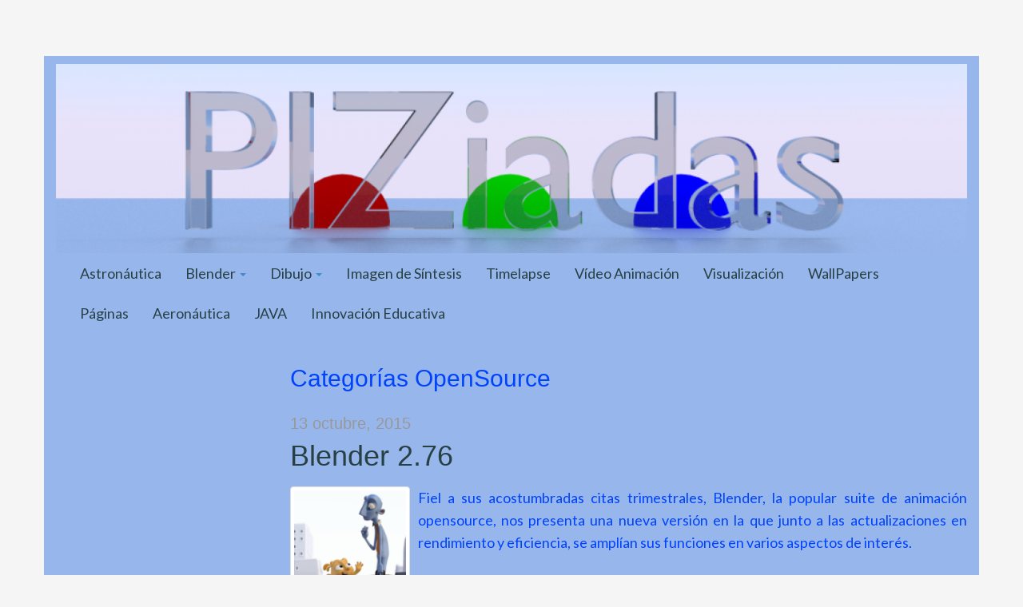

--- FILE ---
content_type: text/html; charset=UTF-8
request_url: http://piziadas.com/tag/opensource
body_size: 10801
content:
<!DOCTYPE html>
<html lang="es" dir="ltr">
<head>
<meta charset="UTF-8">
<meta http-equiv="X-UA-Compatible" content="IE=edge">
<title>OpenSource &#8211; PIZiadas gráficas</title>
<meta name='robots' content='max-image-preview:large' />
<link rel='dns-prefetch' href='//fonts.googleapis.com' />
<link rel='dns-prefetch' href='//s.w.org' />
<link rel='dns-prefetch' href='//v0.wordpress.com' />
<link rel='dns-prefetch' href='//i0.wp.com' />
<link rel="alternate" type="application/rss+xml" title="PIZiadas gráficas &raquo; Feed" href="http://piziadas.com/feed" />
<link rel="alternate" type="application/rss+xml" title="PIZiadas gráficas &raquo; Feed de los comentarios" href="http://piziadas.com/comments/feed" />
<link rel="alternate" type="application/rss+xml" title="PIZiadas gráficas &raquo; Etiqueta OpenSource del feed" href="http://piziadas.com/tag/opensource/feed" />
<script type="text/javascript">
window._wpemojiSettings = {"baseUrl":"https:\/\/s.w.org\/images\/core\/emoji\/14.0.0\/72x72\/","ext":".png","svgUrl":"https:\/\/s.w.org\/images\/core\/emoji\/14.0.0\/svg\/","svgExt":".svg","source":{"concatemoji":"http:\/\/piziadas.com\/wp-includes\/js\/wp-emoji-release.min.js?ver=6.0.11"}};
/*! This file is auto-generated */
!function(e,a,t){var n,r,o,i=a.createElement("canvas"),p=i.getContext&&i.getContext("2d");function s(e,t){var a=String.fromCharCode,e=(p.clearRect(0,0,i.width,i.height),p.fillText(a.apply(this,e),0,0),i.toDataURL());return p.clearRect(0,0,i.width,i.height),p.fillText(a.apply(this,t),0,0),e===i.toDataURL()}function c(e){var t=a.createElement("script");t.src=e,t.defer=t.type="text/javascript",a.getElementsByTagName("head")[0].appendChild(t)}for(o=Array("flag","emoji"),t.supports={everything:!0,everythingExceptFlag:!0},r=0;r<o.length;r++)t.supports[o[r]]=function(e){if(!p||!p.fillText)return!1;switch(p.textBaseline="top",p.font="600 32px Arial",e){case"flag":return s([127987,65039,8205,9895,65039],[127987,65039,8203,9895,65039])?!1:!s([55356,56826,55356,56819],[55356,56826,8203,55356,56819])&&!s([55356,57332,56128,56423,56128,56418,56128,56421,56128,56430,56128,56423,56128,56447],[55356,57332,8203,56128,56423,8203,56128,56418,8203,56128,56421,8203,56128,56430,8203,56128,56423,8203,56128,56447]);case"emoji":return!s([129777,127995,8205,129778,127999],[129777,127995,8203,129778,127999])}return!1}(o[r]),t.supports.everything=t.supports.everything&&t.supports[o[r]],"flag"!==o[r]&&(t.supports.everythingExceptFlag=t.supports.everythingExceptFlag&&t.supports[o[r]]);t.supports.everythingExceptFlag=t.supports.everythingExceptFlag&&!t.supports.flag,t.DOMReady=!1,t.readyCallback=function(){t.DOMReady=!0},t.supports.everything||(n=function(){t.readyCallback()},a.addEventListener?(a.addEventListener("DOMContentLoaded",n,!1),e.addEventListener("load",n,!1)):(e.attachEvent("onload",n),a.attachEvent("onreadystatechange",function(){"complete"===a.readyState&&t.readyCallback()})),(e=t.source||{}).concatemoji?c(e.concatemoji):e.wpemoji&&e.twemoji&&(c(e.twemoji),c(e.wpemoji)))}(window,document,window._wpemojiSettings);
</script>
<style type="text/css">
img.wp-smiley,
img.emoji {
	display: inline !important;
	border: none !important;
	box-shadow: none !important;
	height: 1em !important;
	width: 1em !important;
	margin: 0 0.07em !important;
	vertical-align: -0.1em !important;
	background: none !important;
	padding: 0 !important;
}
</style>
	<link rel='stylesheet' id='wp-block-library-css'  href='http://piziadas.com/wp-includes/css/dist/block-library/style.min.css?ver=6.0.11' type='text/css' media='all' />
<style id='wp-block-library-inline-css' type='text/css'>
.has-text-align-justify{text-align:justify;}
</style>
<link rel='stylesheet' id='mediaelement-css'  href='http://piziadas.com/wp-includes/js/mediaelement/mediaelementplayer-legacy.min.css?ver=4.2.16' type='text/css' media='all' />
<link rel='stylesheet' id='wp-mediaelement-css'  href='http://piziadas.com/wp-includes/js/mediaelement/wp-mediaelement.min.css?ver=6.0.11' type='text/css' media='all' />
<style id='global-styles-inline-css' type='text/css'>
body{--wp--preset--color--black: #000000;--wp--preset--color--cyan-bluish-gray: #abb8c3;--wp--preset--color--white: #ffffff;--wp--preset--color--pale-pink: #f78da7;--wp--preset--color--vivid-red: #cf2e2e;--wp--preset--color--luminous-vivid-orange: #ff6900;--wp--preset--color--luminous-vivid-amber: #fcb900;--wp--preset--color--light-green-cyan: #7bdcb5;--wp--preset--color--vivid-green-cyan: #00d084;--wp--preset--color--pale-cyan-blue: #8ed1fc;--wp--preset--color--vivid-cyan-blue: #0693e3;--wp--preset--color--vivid-purple: #9b51e0;--wp--preset--gradient--vivid-cyan-blue-to-vivid-purple: linear-gradient(135deg,rgba(6,147,227,1) 0%,rgb(155,81,224) 100%);--wp--preset--gradient--light-green-cyan-to-vivid-green-cyan: linear-gradient(135deg,rgb(122,220,180) 0%,rgb(0,208,130) 100%);--wp--preset--gradient--luminous-vivid-amber-to-luminous-vivid-orange: linear-gradient(135deg,rgba(252,185,0,1) 0%,rgba(255,105,0,1) 100%);--wp--preset--gradient--luminous-vivid-orange-to-vivid-red: linear-gradient(135deg,rgba(255,105,0,1) 0%,rgb(207,46,46) 100%);--wp--preset--gradient--very-light-gray-to-cyan-bluish-gray: linear-gradient(135deg,rgb(238,238,238) 0%,rgb(169,184,195) 100%);--wp--preset--gradient--cool-to-warm-spectrum: linear-gradient(135deg,rgb(74,234,220) 0%,rgb(151,120,209) 20%,rgb(207,42,186) 40%,rgb(238,44,130) 60%,rgb(251,105,98) 80%,rgb(254,248,76) 100%);--wp--preset--gradient--blush-light-purple: linear-gradient(135deg,rgb(255,206,236) 0%,rgb(152,150,240) 100%);--wp--preset--gradient--blush-bordeaux: linear-gradient(135deg,rgb(254,205,165) 0%,rgb(254,45,45) 50%,rgb(107,0,62) 100%);--wp--preset--gradient--luminous-dusk: linear-gradient(135deg,rgb(255,203,112) 0%,rgb(199,81,192) 50%,rgb(65,88,208) 100%);--wp--preset--gradient--pale-ocean: linear-gradient(135deg,rgb(255,245,203) 0%,rgb(182,227,212) 50%,rgb(51,167,181) 100%);--wp--preset--gradient--electric-grass: linear-gradient(135deg,rgb(202,248,128) 0%,rgb(113,206,126) 100%);--wp--preset--gradient--midnight: linear-gradient(135deg,rgb(2,3,129) 0%,rgb(40,116,252) 100%);--wp--preset--duotone--dark-grayscale: url('#wp-duotone-dark-grayscale');--wp--preset--duotone--grayscale: url('#wp-duotone-grayscale');--wp--preset--duotone--purple-yellow: url('#wp-duotone-purple-yellow');--wp--preset--duotone--blue-red: url('#wp-duotone-blue-red');--wp--preset--duotone--midnight: url('#wp-duotone-midnight');--wp--preset--duotone--magenta-yellow: url('#wp-duotone-magenta-yellow');--wp--preset--duotone--purple-green: url('#wp-duotone-purple-green');--wp--preset--duotone--blue-orange: url('#wp-duotone-blue-orange');--wp--preset--font-size--small: 13px;--wp--preset--font-size--medium: 20px;--wp--preset--font-size--large: 36px;--wp--preset--font-size--x-large: 42px;}.has-black-color{color: var(--wp--preset--color--black) !important;}.has-cyan-bluish-gray-color{color: var(--wp--preset--color--cyan-bluish-gray) !important;}.has-white-color{color: var(--wp--preset--color--white) !important;}.has-pale-pink-color{color: var(--wp--preset--color--pale-pink) !important;}.has-vivid-red-color{color: var(--wp--preset--color--vivid-red) !important;}.has-luminous-vivid-orange-color{color: var(--wp--preset--color--luminous-vivid-orange) !important;}.has-luminous-vivid-amber-color{color: var(--wp--preset--color--luminous-vivid-amber) !important;}.has-light-green-cyan-color{color: var(--wp--preset--color--light-green-cyan) !important;}.has-vivid-green-cyan-color{color: var(--wp--preset--color--vivid-green-cyan) !important;}.has-pale-cyan-blue-color{color: var(--wp--preset--color--pale-cyan-blue) !important;}.has-vivid-cyan-blue-color{color: var(--wp--preset--color--vivid-cyan-blue) !important;}.has-vivid-purple-color{color: var(--wp--preset--color--vivid-purple) !important;}.has-black-background-color{background-color: var(--wp--preset--color--black) !important;}.has-cyan-bluish-gray-background-color{background-color: var(--wp--preset--color--cyan-bluish-gray) !important;}.has-white-background-color{background-color: var(--wp--preset--color--white) !important;}.has-pale-pink-background-color{background-color: var(--wp--preset--color--pale-pink) !important;}.has-vivid-red-background-color{background-color: var(--wp--preset--color--vivid-red) !important;}.has-luminous-vivid-orange-background-color{background-color: var(--wp--preset--color--luminous-vivid-orange) !important;}.has-luminous-vivid-amber-background-color{background-color: var(--wp--preset--color--luminous-vivid-amber) !important;}.has-light-green-cyan-background-color{background-color: var(--wp--preset--color--light-green-cyan) !important;}.has-vivid-green-cyan-background-color{background-color: var(--wp--preset--color--vivid-green-cyan) !important;}.has-pale-cyan-blue-background-color{background-color: var(--wp--preset--color--pale-cyan-blue) !important;}.has-vivid-cyan-blue-background-color{background-color: var(--wp--preset--color--vivid-cyan-blue) !important;}.has-vivid-purple-background-color{background-color: var(--wp--preset--color--vivid-purple) !important;}.has-black-border-color{border-color: var(--wp--preset--color--black) !important;}.has-cyan-bluish-gray-border-color{border-color: var(--wp--preset--color--cyan-bluish-gray) !important;}.has-white-border-color{border-color: var(--wp--preset--color--white) !important;}.has-pale-pink-border-color{border-color: var(--wp--preset--color--pale-pink) !important;}.has-vivid-red-border-color{border-color: var(--wp--preset--color--vivid-red) !important;}.has-luminous-vivid-orange-border-color{border-color: var(--wp--preset--color--luminous-vivid-orange) !important;}.has-luminous-vivid-amber-border-color{border-color: var(--wp--preset--color--luminous-vivid-amber) !important;}.has-light-green-cyan-border-color{border-color: var(--wp--preset--color--light-green-cyan) !important;}.has-vivid-green-cyan-border-color{border-color: var(--wp--preset--color--vivid-green-cyan) !important;}.has-pale-cyan-blue-border-color{border-color: var(--wp--preset--color--pale-cyan-blue) !important;}.has-vivid-cyan-blue-border-color{border-color: var(--wp--preset--color--vivid-cyan-blue) !important;}.has-vivid-purple-border-color{border-color: var(--wp--preset--color--vivid-purple) !important;}.has-vivid-cyan-blue-to-vivid-purple-gradient-background{background: var(--wp--preset--gradient--vivid-cyan-blue-to-vivid-purple) !important;}.has-light-green-cyan-to-vivid-green-cyan-gradient-background{background: var(--wp--preset--gradient--light-green-cyan-to-vivid-green-cyan) !important;}.has-luminous-vivid-amber-to-luminous-vivid-orange-gradient-background{background: var(--wp--preset--gradient--luminous-vivid-amber-to-luminous-vivid-orange) !important;}.has-luminous-vivid-orange-to-vivid-red-gradient-background{background: var(--wp--preset--gradient--luminous-vivid-orange-to-vivid-red) !important;}.has-very-light-gray-to-cyan-bluish-gray-gradient-background{background: var(--wp--preset--gradient--very-light-gray-to-cyan-bluish-gray) !important;}.has-cool-to-warm-spectrum-gradient-background{background: var(--wp--preset--gradient--cool-to-warm-spectrum) !important;}.has-blush-light-purple-gradient-background{background: var(--wp--preset--gradient--blush-light-purple) !important;}.has-blush-bordeaux-gradient-background{background: var(--wp--preset--gradient--blush-bordeaux) !important;}.has-luminous-dusk-gradient-background{background: var(--wp--preset--gradient--luminous-dusk) !important;}.has-pale-ocean-gradient-background{background: var(--wp--preset--gradient--pale-ocean) !important;}.has-electric-grass-gradient-background{background: var(--wp--preset--gradient--electric-grass) !important;}.has-midnight-gradient-background{background: var(--wp--preset--gradient--midnight) !important;}.has-small-font-size{font-size: var(--wp--preset--font-size--small) !important;}.has-medium-font-size{font-size: var(--wp--preset--font-size--medium) !important;}.has-large-font-size{font-size: var(--wp--preset--font-size--large) !important;}.has-x-large-font-size{font-size: var(--wp--preset--font-size--x-large) !important;}
</style>
<link rel='stylesheet' id='wpflowpluscss-css'  href='http://piziadas.com/wp-content/plugins/wp-imageflow2/css/screen.css?ver=6.0.11' type='text/css' media='all' />
<style id='wpflowpluscss-inline-css' type='text/css'>

.wpif2-angled .wpif2_images {
	perspective: 1600px;
	transition: transform .5s, visibility .3s, width 0s;
	transform-origin: center left;
	ms-transform-origin: center left;	
}
.wpif2-angled .wpif2-left {
    transform: translate3d(0,0,0) rotateY( 45deg );
	ms-transform: translate3d(0,0,0) rotateY( 45deg );
}
.wpif2-angled .wpif2-right {
    transform: translate3d(0,0,0) rotateY( -45deg );
	ms-transform: translate3d(0,0,0) rotateY( -45deg );
}

.wpif2-topline .wpif2_image_block {
	top: 10px !important;
}

.wpif2-flip .wpif2_images, .wpif2-explode .wpif2_images {
	perspective: 1600px;
	transition: transform .5s, visibility .3s, width 0s;
	transform-origin: center left;
	ms-transform-origin: center left;	
}
.wpif2-flip .wpif2_image_block,
.wpif2-explode .wpif2_image_block {
	transform: rotateX(90deg);
	ms-transform: rotateX(90deg);
}	
.wpif2-flip .wpif2_image_block.wpif2-centered,
.wpif2-explode .wpif2_image_block.wpif2-centered {
	transform: translate3d(0,0,0) rotateX(0) rotateY(0);
	ms-transform: translate3d(0,0,0) rotateX(0) rotateY(0);
	transition: transform .5s, visibility .3s, opacity .3s, width 0s;
	display:none;
	opacity: 1;
}
.wpif2-flip .wpif2_image_block.wpif2-centered {
	transform-origin: center left;	
	ms-transform-origin: center left;	
}
.wpif2-flip .wpif2_image_block.wpif2-left {
	transform: translate3d(0,0,0) rotateX(-90deg);
	ms-transform: translate3d(0,0,0) rotateX(-90deg);
	transition: 0s;
	transform-origin: center left;	
	ms-transform-origin: center left;	
}
.wpif2-explode .wpif2_image_block.wpif2-left {
	transform: translate3d(0,400px,0) scale3d(4,4,4);
	ms-transform: translate3d(0,400px,0) scale3d(4,4,4);
	transition: 0s;
	opacity: 0;
}
.wpif2-explode .wpif2_image_block.wpif2-left .wpif2_reflection {
	display: none;
}
.wpif2-flip .wpif2_image_block.wpif2-right .wpif2_reflection,
.wpif2-explode .wpif2_image_block.wpif2-right .wpif2_reflection {
	opacity: 0;
}
.wpif2-flip .wpif2_image_block.wpif2-right,
.wpif2-explode .wpif2_image_block.wpif2-right {
	transform-origin: center left;
	ms-transform-origin: center left;
	transform: translate3d(0,0,0) rotateX( -90deg );
	ms-transform: translate3d(0,0,0) rotateX( -90deg );
	transition: transform .5s, visibility .3s, width 0s;
}

.wpif2-slideup-caption {
    position: absolute;
    background: black;
    background: rgba(0,0,0,0.75);
    color: #ccc;
    opacity: 0;
    -webkit-transition: all 0.6s ease;
    -moz-transition:    all 0.6s ease;
    -o-transition:      all 0.6s ease;
    width: 100%;
	left: 0; 
	bottom: 0;
	text-align: center;
	padding: 10px 0;
	line-height: normal;
}

.wpif2-centered .wpif2-slideup-caption { 
	bottom: 49.9%;
	opacity: 1;
}
		
.wpif2_image_block .wpif2-slideup-caption h4 {
    font-size: 14px;
    text-transform: none;
	margin: 0;
	padding: 0;
	color: #ccc;
}
.wpif2_image_block .wpif2-slideup-caption p {
    font-size: 12px;
	margin: 8px 0 0 0;
	padding: 0;
	color: #ccc;
}

</style>
<!--[if IE 8]>
<link rel='stylesheet' id='wpflowplus-ie8-css'  href='http://piziadas.com/wp-content/plugins/wp-imageflow2/css/ie8.css?ver=6.0.11' type='text/css' media='all' />
<![endif]-->
<link rel='stylesheet' id='bootstrap-css'  href='http://piziadas.com/wp-content/themes/museum-core/assets/css/bootstrap.min.css?ver=3.0.0' type='text/css' media='all' />
<link rel='stylesheet' id='ptserif-css'  href='//fonts.googleapis.com/css?family=PT+Serif&#038;subset=latin&#038;ver=2.1' type='text/css' media='all' />
<link rel='stylesheet' id='lato-css'  href='//fonts.googleapis.com/css?family=Lato&#038;subset=latin&#038;ver=2.1' type='text/css' media='all' />
<link rel='stylesheet' id='fontawesome-css'  href='http://piziadas.com/wp-content/themes/museum-core/assets/css/font-awesome.min.css?ver=2.1' type='text/css' media='all' />
<link rel='stylesheet' id='corecss-css'  href='http://piziadas.com/wp-content/themes/museum-core-child/style.css?ver=2.1' type='text/css' media='all' />
<link rel='stylesheet' id='jetpack_css-css'  href='http://piziadas.com/wp-content/plugins/jetpack/css/jetpack.css?ver=12.0.2' type='text/css' media='all' />
<script type='text/javascript' src='http://piziadas.com/wp-includes/js/jquery/jquery.min.js?ver=3.6.0' id='jquery-core-js'></script>
<script type='text/javascript' src='http://piziadas.com/wp-includes/js/jquery/jquery-migrate.min.js?ver=3.3.2' id='jquery-migrate-js'></script>
<script type='text/javascript' src='http://piziadas.com/wp-content/themes/museum-core/assets/js/modernizr-2.5.3.min.js?ver=2.5.3' id='modernizr-js'></script>
<script type='text/javascript' src='http://piziadas.com/wp-content/plugins/wp-imageflow2/js/wpflowplus.js?ver=1658683650' id='wpif2_wpflowplus-js'></script>
<link rel="https://api.w.org/" href="http://piziadas.com/wp-json/" /><link rel="alternate" type="application/json" href="http://piziadas.com/wp-json/wp/v2/tags/1199" /><link rel="EditURI" type="application/rsd+xml" title="RSD" href="http://piziadas.com/xmlrpc.php?rsd" />
<link rel="wlwmanifest" type="application/wlwmanifest+xml" href="http://piziadas.com/wp-includes/wlwmanifest.xml" /> 
<meta name="generator" content="WordPress 6.0.11" />
<link rel="alternate" hreflang="af" href="/af/tag/opensource"/><link rel="alternate" hreflang="ar" href="/ar/tag/opensource"/><link rel="alternate" hreflang="de" href="/de/tag/opensource"/><link rel="alternate" hreflang="el" href="/el/tag/opensource"/><link rel="alternate" hreflang="en" href="/en/tag/opensource"/><link rel="alternate" hreflang="fa" href="/fa/tag/opensource"/><link rel="alternate" hreflang="fr" href="/fr/tag/opensource"/><link rel="alternate" hreflang="he" href="/he/tag/opensource"/><link rel="alternate" hreflang="it" href="/it/tag/opensource"/><link rel="alternate" hreflang="ja" href="/ja/tag/opensource"/><link rel="alternate" hreflang="ko" href="/ko/tag/opensource"/><link rel="alternate" hreflang="pt" href="/pt/tag/opensource"/><link rel="alternate" hreflang="ru" href="/ru/tag/opensource"/><link rel="alternate" hreflang="tr" href="/tr/tag/opensource"/><link rel="alternate" hreflang="ur" href="/ur/tag/opensource"/><link rel="alternate" hreflang="yi" href="/yi/tag/opensource"/><link rel="alternate" hreflang="zh" href="/zh/tag/opensource"/><link rel="alternate" hreflang="zh-tw" href="/zh-tw/tag/opensource"/>
<!-- WP-SWFObject 2.4 by unijimpe -->
<script src="http://piziadas.com/wp-content/plugins/wp-swfobject/2.0/swfobject.js" type="text/javascript"></script>
	<style>img#wpstats{display:none}</style>
		<style data-context="foundation-flickity-css">/*! Flickity v2.0.2
http://flickity.metafizzy.co
---------------------------------------------- */.flickity-enabled{position:relative}.flickity-enabled:focus{outline:0}.flickity-viewport{overflow:hidden;position:relative;height:100%}.flickity-slider{position:absolute;width:100%;height:100%}.flickity-enabled.is-draggable{-webkit-tap-highlight-color:transparent;tap-highlight-color:transparent;-webkit-user-select:none;-moz-user-select:none;-ms-user-select:none;user-select:none}.flickity-enabled.is-draggable .flickity-viewport{cursor:move;cursor:-webkit-grab;cursor:grab}.flickity-enabled.is-draggable .flickity-viewport.is-pointer-down{cursor:-webkit-grabbing;cursor:grabbing}.flickity-prev-next-button{position:absolute;top:50%;width:44px;height:44px;border:none;border-radius:50%;background:#fff;background:hsla(0,0%,100%,.75);cursor:pointer;-webkit-transform:translateY(-50%);transform:translateY(-50%)}.flickity-prev-next-button:hover{background:#fff}.flickity-prev-next-button:focus{outline:0;box-shadow:0 0 0 5px #09f}.flickity-prev-next-button:active{opacity:.6}.flickity-prev-next-button.previous{left:10px}.flickity-prev-next-button.next{right:10px}.flickity-rtl .flickity-prev-next-button.previous{left:auto;right:10px}.flickity-rtl .flickity-prev-next-button.next{right:auto;left:10px}.flickity-prev-next-button:disabled{opacity:.3;cursor:auto}.flickity-prev-next-button svg{position:absolute;left:20%;top:20%;width:60%;height:60%}.flickity-prev-next-button .arrow{fill:#333}.flickity-page-dots{position:absolute;width:100%;bottom:-25px;padding:0;margin:0;list-style:none;text-align:center;line-height:1}.flickity-rtl .flickity-page-dots{direction:rtl}.flickity-page-dots .dot{display:inline-block;width:10px;height:10px;margin:0 8px;background:#333;border-radius:50%;opacity:.25;cursor:pointer}.flickity-page-dots .dot.is-selected{opacity:1}</style><style data-context="foundation-slideout-css">.slideout-menu{position:fixed;left:0;top:0;bottom:0;right:auto;z-index:0;width:256px;overflow-y:auto;-webkit-overflow-scrolling:touch;display:none}.slideout-menu.pushit-right{left:auto;right:0}.slideout-panel{position:relative;z-index:1;will-change:transform}.slideout-open,.slideout-open .slideout-panel,.slideout-open body{overflow:hidden}.slideout-open .slideout-menu{display:block}.pushit{display:none}</style><style type="text/css" media="print,screen">h4, h5, h6, .alt, h3 time { font-family: 'PT Serif', sans-serif; }body {font-family: 'Lato', sans-serif;color: #0043fc;}.container { background: #97b6ec; }a, a:link, a:visited { color: #284044; -webkit-transition: all 0.3s ease!important; -moz-transition: all 0.3s ease!important; -o-transition: all 0.3s ease!important; transition: all  0.3s ease!important; }a:hover, a:active { color: #f95127; -webkit-transition: all 0.3s ease!important; -moz-transition: all 0.3s ease!important; -o-transition: all 0.3s ease!important; transition: all  0.3s ease!important; }.topnav { background-color: #0056ed; }.topnav .navbar-nav&gt;li&gt;a { color: #48007c; }.topnav .navbar-nav&gt;li&gt;a:hover { color: #333; }.headerimg hgroup h2, .headerimg hgroup h3 { float: left; position: absolute; left: -999em; height: 0px; }</style>            <link rel="Shortcut Icon" href="" type="image/x-icon" />
        			<style type="text/css">
				/* If html does not have either class, do not show lazy loaded images. */
				html:not( .jetpack-lazy-images-js-enabled ):not( .js ) .jetpack-lazy-image {
					display: none;
				}
			</style>
			<script>
				document.documentElement.classList.add(
					'jetpack-lazy-images-js-enabled'
				);
			</script>
		
<!-- Jetpack Open Graph Tags -->
<meta property="og:type" content="website" />
<meta property="og:title" content="OpenSource &#8211; PIZiadas gráficas" />
<meta property="og:url" content="http://piziadas.com/tag/opensource" />
<meta property="og:site_name" content="PIZiadas gráficas" />
<meta property="og:image" content="https://s0.wp.com/i/blank.jpg" />
<meta property="og:image:alt" content="" />
<meta property="og:locale" content="es_ES" />
<meta name="twitter:site" content="@piziadas" />

<!-- End Jetpack Open Graph Tags -->
<style>.ios7.web-app-mode.has-fixed header{ background-color: rgba(45,53,63,.88);}</style>
<meta name="translation-stats" content='{"total_phrases":null,"translated_phrases":null,"human_translated_phrases":null,"hidden_phrases":null,"hidden_translated_phrases":null,"hidden_translateable_phrases":null,"meta_phrases":null,"meta_translated_phrases":null,"time":null}'/></head>
<body class="archive tag tag-opensource tag-1199 bs-fixed-nav">
	<div class="container" id="wrap">
				<header>
						<div class="navbar-header">
									<button type="button" class="navbar-toggle" data-toggle="collapse" data-target=".navbar-2-collapse">
						<i class="icon-reorder" title="Menu"></i>
					</button>
							</div>
						
				<div class="headerimg">

					<a href="http://piziadas.com" title="PIZiadas gráficas">					<img src="http://piziadas.com/wp-content/uploads/2014/04/cropped-cropped-piziadas_banner1.png" width="1140" height="237" alt="PIZiadas gráficas" />
					</a>
			
			<hgroup class="siteinfo">
									<h2><a href="http://piziadas.com" title="PIZiadas gráficas">PIZiadas gráficas</a></h2>
					<h3 class="alt">Mi mundo es la imagen.</h3>
							</hgroup>

							</div>
			
			<nav class="mainnav collapse navbar-collapse navbar-2-collapse"><ul id="menu-menu-principal" class="nav navbar-nav"><li id="menu-item-18930" class="menu-item menu-item-type-post_type menu-item-object-page menu-item-18930"><a title="Astronáutica" href="http://piziadas.com/astronautica">Astronáutica</a></li>
<li id="menu-item-18921" class="menu-item menu-item-type-post_type menu-item-object-page menu-item-has-children menu-item-18921 dropdown"><a title="Blender" href="#" data-toggle="dropdown" class="dropdown-toggle">Blender <span class="caret"></span></a>
<ul role="menu" class=" dropdown-menu">
	<li id="menu-item-18970" class="menu-item menu-item-type-post_type menu-item-object-page menu-item-18970"><a title="Blender" href="http://piziadas.com/imagen-de-sintesis/blender">Blender</a></li>
	<li id="menu-item-18941" class="menu-item menu-item-type-post_type menu-item-object-page menu-item-18941"><a title="Introducción a Blender" href="http://piziadas.com/imagen-de-sintesis/blender/introduccion-2-49">Introducción a Blender</a></li>
	<li id="menu-item-18942" class="menu-item menu-item-type-post_type menu-item-object-page menu-item-18942"><a title="Ficheros" href="http://piziadas.com/imagen-de-sintesis/blender/ficheros">Ficheros</a></li>
	<li id="menu-item-18943" class="menu-item menu-item-type-post_type menu-item-object-page menu-item-18943"><a title="Cámara y Capas" href="http://piziadas.com/imagen-de-sintesis/blender/camara-y-capas">Cámara y Capas</a></li>
	<li id="menu-item-18944" class="menu-item menu-item-type-post_type menu-item-object-page menu-item-18944"><a title="Materiales Shading" href="http://piziadas.com/imagen-de-sintesis/blender/materiales-shading">Materiales Shading</a></li>
	<li id="menu-item-18945" class="menu-item menu-item-type-post_type menu-item-object-page menu-item-18945"><a title="Iluminación" href="http://piziadas.com/imagen-de-sintesis/blender/iluminacion-2-49">Iluminación</a></li>
	<li id="menu-item-18946" class="menu-item menu-item-type-post_type menu-item-object-page menu-item-18946"><a title="Modelado" href="http://piziadas.com/imagen-de-sintesis/blender/modelado">Modelado</a></li>
	<li id="menu-item-18947" class="menu-item menu-item-type-post_type menu-item-object-page menu-item-18947"><a title="Texto 2.49" href="http://piziadas.com/imagen-de-sintesis/blender/texto-2-49">Texto 2.49</a></li>
	<li id="menu-item-18948" class="menu-item menu-item-type-post_type menu-item-object-page menu-item-has-children menu-item-18948 dropdown"><a title="Modificadores" href="http://piziadas.com/imagen-de-sintesis/blender/modificadores">Modificadores</a>
	<ul role="menu" class=" dropdown-menu">
		<li id="menu-item-18949" class="menu-item menu-item-type-post_type menu-item-object-page menu-item-18949"><a title="Operaciones Booleanas" href="http://piziadas.com/imagen-de-sintesis/blender/operaciones-booleanas">Operaciones Booleanas</a></li>
	</ul>
</li>
	<li id="menu-item-18951" class="menu-item menu-item-type-post_type menu-item-object-page menu-item-18951"><a title="Cycles" href="http://piziadas.com/imagen-de-sintesis/blender/cycles">Cycles</a></li>
	<li id="menu-item-18952" class="menu-item menu-item-type-post_type menu-item-object-page menu-item-18952"><a title="Partículas" href="http://piziadas.com/imagen-de-sintesis/blender/particulas">Partículas</a></li>
	<li id="menu-item-18950" class="menu-item menu-item-type-post_type menu-item-object-page menu-item-18950"><a title="Animación 2.49 2.6x 2.7x" href="http://piziadas.com/imagen-de-sintesis/blender/animacion-2-49">Animación 2.49 2.6x 2.7x</a></li>
	<li id="menu-item-20225" class="menu-item menu-item-type-post_type menu-item-object-page menu-item-20225"><a title="Edición de vídeo con Blender" href="http://piziadas.com/imagen-de-sintesis/blender/edicion-de-video-con-blender">Edición de vídeo con Blender</a></li>
	<li id="menu-item-18953" class="menu-item menu-item-type-post_type menu-item-object-page menu-item-18953"><a title="Posproducción 2.49 &#8211; 2.6" href="http://piziadas.com/imagen-de-sintesis/blender/posproduccion">Posproducción 2.49 &#8211; 2.6</a></li>
	<li id="menu-item-20160" class="menu-item menu-item-type-post_type menu-item-object-page menu-item-20160"><a title="Python con Blender" href="http://piziadas.com/imagen-de-sintesis/blender/python-con-blender">Python con Blender</a></li>
</ul>
</li>
<li id="menu-item-18922" class="menu-item menu-item-type-post_type menu-item-object-page menu-item-has-children menu-item-18922 dropdown"><a title="Dibujo" href="#" data-toggle="dropdown" class="dropdown-toggle">Dibujo <span class="caret"></span></a>
<ul role="menu" class=" dropdown-menu">
	<li id="menu-item-18969" class="menu-item menu-item-type-post_type menu-item-object-page menu-item-18969"><a title="Dibujo" href="http://piziadas.com/dibujo">Dibujo</a></li>
	<li id="menu-item-18923" class="menu-item menu-item-type-post_type menu-item-object-page menu-item-18923"><a title="Geometría en la Naturaleza" href="http://piziadas.com/dibujo/geometria-en-la-naturaleza">Geometría en la Naturaleza</a></li>
	<li id="menu-item-18924" class="menu-item menu-item-type-post_type menu-item-object-page menu-item-18924"><a title="Geometría Métrica" href="http://piziadas.com/dibujo/geometria-metrica">Geometría Métrica</a></li>
	<li id="menu-item-18925" class="menu-item menu-item-type-post_type menu-item-object-page menu-item-18925"><a title="Geometría Proyectiva" href="http://piziadas.com/dibujo/geometria-proyectiva">Geometría Proyectiva</a></li>
	<li id="menu-item-18926" class="menu-item menu-item-type-post_type menu-item-object-page menu-item-18926"><a title="Geometría recreativa" href="http://piziadas.com/dibujo/geometria-recreativa">Geometría recreativa</a></li>
	<li id="menu-item-18927" class="menu-item menu-item-type-post_type menu-item-object-page menu-item-18927"><a title="Método Lógico Geométrico" href="http://piziadas.com/dibujo/mlg">Método Lógico Geométrico</a></li>
	<li id="menu-item-18928" class="menu-item menu-item-type-post_type menu-item-object-page menu-item-18928"><a title="Sistemas de Representación" href="http://piziadas.com/dibujo/sr">Sistemas de Representación</a></li>
	<li id="menu-item-18929" class="menu-item menu-item-type-post_type menu-item-object-page menu-item-18929"><a title="Software Geometry" href="http://piziadas.com/dibujo/software-geometry">Software Geometry</a></li>
	<li id="menu-item-18936" class="menu-item menu-item-type-post_type menu-item-object-page menu-item-18936"><a title="Test autoevaluación dibujo" href="http://piziadas.com/dibujo/test-autoevaluacion-dibujo">Test autoevaluación dibujo</a></li>
	<li id="menu-item-18940" class="menu-item menu-item-type-post_type menu-item-object-page menu-item-18940"><a title="Dibujo Técnico" href="http://piziadas.com/dibujo/dibujo-tecnico">Dibujo Técnico</a></li>
</ul>
</li>
<li id="menu-item-18937" class="menu-item menu-item-type-post_type menu-item-object-page menu-item-18937"><a title="Imagen de Síntesis" href="http://piziadas.com/imagen-de-sintesis">Imagen de Síntesis</a></li>
<li id="menu-item-18938" class="menu-item menu-item-type-post_type menu-item-object-page menu-item-18938"><a title="Timelapse" href="http://piziadas.com/timelapse">Timelapse</a></li>
<li id="menu-item-18935" class="menu-item menu-item-type-post_type menu-item-object-page menu-item-18935"><a title="Vídeo Animación" href="http://piziadas.com/imagen-de-sintesis/video-animacion">Vídeo Animación</a></li>
<li id="menu-item-18939" class="menu-item menu-item-type-post_type menu-item-object-page menu-item-18939"><a title="Visualización" href="http://piziadas.com/visualizacion">Visualización</a></li>
<li id="menu-item-18933" class="menu-item menu-item-type-post_type menu-item-object-page menu-item-18933"><a title="WallPapers" href="http://piziadas.com/imagen-de-sintesis/wallpapers">WallPapers</a></li>
<li id="menu-item-19164" class="menu-item menu-item-type-post_type menu-item-object-page menu-item-19164"><a title="Páginas" href="http://piziadas.com/paginas">Páginas</a></li>
<li id="menu-item-19748" class="menu-item menu-item-type-post_type menu-item-object-page menu-item-19748"><a title="Aeronáutica" href="http://piziadas.com/tecnologia/aeronautica">Aeronáutica</a></li>
<li id="menu-item-19749" class="menu-item menu-item-type-post_type menu-item-object-page menu-item-19749"><a title="JAVA" href="http://piziadas.com/tecnologia/java">JAVA</a></li>
<li id="menu-item-19969" class="menu-item menu-item-type-post_type menu-item-object-page menu-item-19969"><a title="Innovación Educativa" href="http://piziadas.com/proyectos-innovacion-educativa">Innovación Educativa</a></li>
</ul></nav>					</header>
				<div class="row">
<div class="content col-md-9 the_right last">
	
	
			<h2 class="the_title">Categorías OpenSource</h2>

	
	
		    <article class="post-20100 post type-post status-publish format-standard has-post-thumbnail hentry category-blender category-software tag-animacion tag-blender tag-opensource" id="post-20100">

				<h2 class="the_date alt"><small><time datetime="2015-10-13">13 octubre, 2015</time></small></h2>

	<h1 class="the_title"><a href="http://piziadas.com/2015/10/blender-2-76.html" rel="bookmark" title="Permanent Link to Blender 2.76">Blender 2.76</a></h1>

								<section class="entry media">
					
					
							<div class="pull-left"><a href="http://piziadas.com/2015/10/blender-2-76.html" title="Blender 2.76"><img width="150" height="150" src="https://i0.wp.com/piziadas.com/wp-content/uploads/2015/10/Captura-de-pantalla-2015-10-13-a-las-00.27.40.png?resize=150%2C150" class="img-thumbnail media-object wp-post-image jetpack-lazy-image" alt data-attachment-id="20101" data-permalink="http://piziadas.com/2015/10/blender-2-76.html/captura-de-pantalla-2015-10-13-a-las-00-27-40" data-orig-file="https://i0.wp.com/piziadas.com/wp-content/uploads/2015/10/Captura-de-pantalla-2015-10-13-a-las-00.27.40.png?fit=187%2C187" data-orig-size="187,187" data-comments-opened="0" data-image-meta="{&quot;aperture&quot;:&quot;0&quot;,&quot;credit&quot;:&quot;&quot;,&quot;camera&quot;:&quot;&quot;,&quot;caption&quot;:&quot;&quot;,&quot;created_timestamp&quot;:&quot;0&quot;,&quot;copyright&quot;:&quot;&quot;,&quot;focal_length&quot;:&quot;0&quot;,&quot;iso&quot;:&quot;0&quot;,&quot;shutter_speed&quot;:&quot;0&quot;,&quot;title&quot;:&quot;&quot;,&quot;orientation&quot;:&quot;0&quot;}" data-image-title="Captura de pantalla 2015-10-13 a la(s) 00.27.40" data-image-description data-image-caption data-medium-file="https://i0.wp.com/piziadas.com/wp-content/uploads/2015/10/Captura-de-pantalla-2015-10-13-a-las-00.27.40.png?fit=187%2C187" data-large-file="https://i0.wp.com/piziadas.com/wp-content/uploads/2015/10/Captura-de-pantalla-2015-10-13-a-las-00.27.40.png?fit=187%2C187" data-lazy-srcset="https://i0.wp.com/piziadas.com/wp-content/uploads/2015/10/Captura-de-pantalla-2015-10-13-a-las-00.27.40.png?w=187 187w, https://i0.wp.com/piziadas.com/wp-content/uploads/2015/10/Captura-de-pantalla-2015-10-13-a-las-00.27.40.png?resize=150%2C150 150w, https://i0.wp.com/piziadas.com/wp-content/uploads/2015/10/Captura-de-pantalla-2015-10-13-a-las-00.27.40.png?resize=144%2C144 144w, https://i0.wp.com/piziadas.com/wp-content/uploads/2015/10/Captura-de-pantalla-2015-10-13-a-las-00.27.40.png?resize=80%2C80 80w" data-lazy-sizes="(max-width: 150px) 100vw, 150px" data-lazy-src="https://i0.wp.com/piziadas.com/wp-content/uploads/2015/10/Captura-de-pantalla-2015-10-13-a-las-00.27.40.png?resize=150%2C150&amp;is-pending-load=1" srcset="[data-uri]"></a></div>

						
						<div class="media-body">
							<p>Fiel a sus acostumbradas citas trimestrales, Blender, la popular suite de animación opensource, nos presenta una nueva versión en la que junto a las actualizaciones en rendimiento y eficiencia, se amplían sus funciones en varios aspectos de interés.</p>
						</div>

					
									</section>
				
				<div class="icon icon-archive pull-left" title="Archive"></div><section class="postmetadata clearfix">
	Posted in <a href="http://piziadas.com/category/software/blender" rel="category tag">Blender</a>, <a href="http://piziadas.com/category/software" rel="category tag">Software</a> y etiquetado como <a href="http://piziadas.com/tag/animacion" rel="tag">Animación</a>, <a href="http://piziadas.com/tag/blender" rel="tag">Blender</a>, <a href="http://piziadas.com/tag/opensource" rel="tag">OpenSource</a>		<br />
	    <span>Comentarios desactivados<span class="screen-reader-text"> en Blender 2.76</span></span>    </section>
		    </article>

		    <div class="spacer-10"></div>

		<nav class="navigation clearfix">
	<ul class="pager">
						<li class="previous"></li>
				<li class="next"></li>
				</ul>
</nav>
	</div>
 <div class="sidebar the_left col-md-3">
 		<ul>
              </ul>
     </div>
	
	</div>

		<footer class="row">
									<div class="col-sm-4" id="middlebox">
				<ul>
					 <li id="wppp-5" class="widget widget_wppp"><!-- WPPP error: no top-posts fetched. -->
</li>				</ul>
			</div>
							<div class="col-sm-4 last" id="rightbox">
				<ul>
					 <li id="tag_cloud-3" class="widget widget_tag_cloud"><h3 class="widgettitle">Etiquetas</h3><div class="tagcloud"><a href="http://piziadas.com/tag/3d" class="tag-cloud-link tag-link-96 tag-link-position-1" style="font-size: 14.318584070796pt;" aria-label="3D (86 elementos)">3D</a>
<a href="http://piziadas.com/tag/alumnos" class="tag-cloud-link tag-link-361 tag-link-position-2" style="font-size: 10.477876106195pt;" aria-label="Alumnos (42 elementos)">Alumnos</a>
<a href="http://piziadas.com/tag/animacion" class="tag-cloud-link tag-link-99 tag-link-position-3" style="font-size: 18.407079646018pt;" aria-label="Animación (185 elementos)">Animación</a>
<a href="http://piziadas.com/tag/arte" class="tag-cloud-link tag-link-1164 tag-link-position-4" style="font-size: 9.6106194690265pt;" aria-label="Arte (35 elementos)">Arte</a>
<a href="http://piziadas.com/tag/blender" class="tag-cloud-link tag-link-1161 tag-link-position-5" style="font-size: 22pt;" aria-label="Blender (361 elementos)">Blender</a>
<a href="http://piziadas.com/tag/blog" class="tag-cloud-link tag-link-1149 tag-link-position-6" style="font-size: 14.194690265487pt;" aria-label="Blog (85 elementos)">Blog</a>
<a href="http://piziadas.com/tag/ciencia" class="tag-cloud-link tag-link-1157 tag-link-position-7" style="font-size: 17.16814159292pt;" aria-label="Ciencia (148 elementos)">Ciencia</a>
<a href="http://piziadas.com/tag/cycles" class="tag-cloud-link tag-link-1194 tag-link-position-8" style="font-size: 11.716814159292pt;" aria-label="Cycles (53 elementos)">Cycles</a>
<a href="http://piziadas.com/tag/dibujo" class="tag-cloud-link tag-link-107 tag-link-position-9" style="font-size: 9.9823008849558pt;" aria-label="Dibujo (38 elementos)">Dibujo</a>
<a href="http://piziadas.com/tag/dibujo-tecnico" class="tag-cloud-link tag-link-1188 tag-link-position-10" style="font-size: 13.079646017699pt;" aria-label="Dibujo Técnico (68 elementos)">Dibujo Técnico</a>
<a href="http://piziadas.com/tag/edicion" class="tag-cloud-link tag-link-143 tag-link-position-11" style="font-size: 10.106194690265pt;" aria-label="Edición (39 elementos)">Edición</a>
<a href="http://piziadas.com/tag/educacion" class="tag-cloud-link tag-link-18 tag-link-position-12" style="font-size: 17.044247787611pt;" aria-label="Educación (143 elementos)">Educación</a>
<a href="http://piziadas.com/tag/escritorio" class="tag-cloud-link tag-link-321 tag-link-position-13" style="font-size: 9.2389380530973pt;" aria-label="escritorio (33 elementos)">escritorio</a>
<a href="http://piziadas.com/tag/espumillon" class="tag-cloud-link tag-link-334 tag-link-position-14" style="font-size: 8.3716814159292pt;" aria-label="espumillón (28 elementos)">espumillón</a>
<a href="http://piziadas.com/tag/fondos" class="tag-cloud-link tag-link-231 tag-link-position-15" style="font-size: 9.858407079646pt;" aria-label="fondos (37 elementos)">fondos</a>
<a href="http://piziadas.com/tag/fotografia" class="tag-cloud-link tag-link-1184 tag-link-position-16" style="font-size: 9.3628318584071pt;" aria-label="Fotografía (34 elementos)">Fotografía</a>
<a href="http://piziadas.com/tag/geometria" class="tag-cloud-link tag-link-1150 tag-link-position-17" style="font-size: 14.938053097345pt;" aria-label="Geometría (96 elementos)">Geometría</a>
<a href="http://piziadas.com/tag/geometria-metrica" class="tag-cloud-link tag-link-569 tag-link-position-18" style="font-size: 8.3716814159292pt;" aria-label="Geometría Métrica (28 elementos)">Geometría Métrica</a>
<a href="http://piziadas.com/tag/geometria-proyectiva" class="tag-cloud-link tag-link-601 tag-link-position-19" style="font-size: 9.1150442477876pt;" aria-label="Geometría proyectiva (32 elementos)">Geometría proyectiva</a>
<a href="http://piziadas.com/tag/humor" class="tag-cloud-link tag-link-1148 tag-link-position-20" style="font-size: 13.203539823009pt;" aria-label="Humor (69 elementos)">Humor</a>
<a href="http://piziadas.com/tag/imagen" class="tag-cloud-link tag-link-1175 tag-link-position-21" style="font-size: 17.663716814159pt;" aria-label="Imagen (161 elementos)">Imagen</a>
<a href="http://piziadas.com/tag/imagen-sintetica" class="tag-cloud-link tag-link-53 tag-link-position-22" style="font-size: 17.044247787611pt;" aria-label="Imagen sintética (144 elementos)">Imagen sintética</a>
<a href="http://piziadas.com/tag/imagen-sintesis" class="tag-cloud-link tag-link-507 tag-link-position-23" style="font-size: 9.3628318584071pt;" aria-label="Imagen Síntesis (34 elementos)">Imagen Síntesis</a>
<a href="http://piziadas.com/tag/modelado" class="tag-cloud-link tag-link-298 tag-link-position-24" style="font-size: 10.477876106195pt;" aria-label="modelado (42 elementos)">modelado</a>
<a href="http://piziadas.com/tag/morphing" class="tag-cloud-link tag-link-1174 tag-link-position-25" style="font-size: 10.973451327434pt;" aria-label="Morphing (46 elementos)">Morphing</a>
<a href="http://piziadas.com/tag/navidad" class="tag-cloud-link tag-link-1152 tag-link-position-26" style="font-size: 16.548672566372pt;" aria-label="Navidad (131 elementos)">Navidad</a>
<a href="http://piziadas.com/tag/nieve" class="tag-cloud-link tag-link-362 tag-link-position-27" style="font-size: 8pt;" aria-label="nieve (26 elementos)">nieve</a>
<a href="http://piziadas.com/tag/normalizacion" class="tag-cloud-link tag-link-1187 tag-link-position-28" style="font-size: 12.83185840708pt;" aria-label="Normalización (65 elementos)">Normalización</a>
<a href="http://piziadas.com/tag/piezas" class="tag-cloud-link tag-link-287 tag-link-position-29" style="font-size: 12.46017699115pt;" aria-label="Piezas (61 elementos)">Piezas</a>
<a href="http://piziadas.com/tag/pintura" class="tag-cloud-link tag-link-1165 tag-link-position-30" style="font-size: 9.2389380530973pt;" aria-label="Pintura (33 elementos)">Pintura</a>
<a href="http://piziadas.com/tag/piz" class="tag-cloud-link tag-link-1151 tag-link-position-31" style="font-size: 8.2477876106195pt;" aria-label="PIZ (27 elementos)">PIZ</a>
<a href="http://piziadas.com/tag/piziadas" class="tag-cloud-link tag-link-4 tag-link-position-32" style="font-size: 11.592920353982pt;" aria-label="PIZiadas (51 elementos)">PIZiadas</a>
<a href="http://piziadas.com/tag/raytracing" class="tag-cloud-link tag-link-55 tag-link-position-33" style="font-size: 8.6194690265487pt;" aria-label="Raytracing (29 elementos)">Raytracing</a>
<a href="http://piziadas.com/tag/reflejos" class="tag-cloud-link tag-link-180 tag-link-position-34" style="font-size: 8.9911504424779pt;" aria-label="Reflejos (31 elementos)">Reflejos</a>
<a href="http://piziadas.com/tag/rendering" class="tag-cloud-link tag-link-52 tag-link-position-35" style="font-size: 8.2477876106195pt;" aria-label="Rendering (27 elementos)">Rendering</a>
<a href="http://piziadas.com/tag/sociedad" class="tag-cloud-link tag-link-1189 tag-link-position-36" style="font-size: 11.840707964602pt;" aria-label="Sociedad (54 elementos)">Sociedad</a>
<a href="http://piziadas.com/tag/software" class="tag-cloud-link tag-link-1160 tag-link-position-37" style="font-size: 10.353982300885pt;" aria-label="Software (41 elementos)">Software</a>
<a href="http://piziadas.com/tag/tecnologia" class="tag-cloud-link tag-link-1159 tag-link-position-38" style="font-size: 13.575221238938pt;" aria-label="Tecnología (74 elementos)">Tecnología</a>
<a href="http://piziadas.com/tag/trabajos" class="tag-cloud-link tag-link-1185 tag-link-position-39" style="font-size: 8.6194690265487pt;" aria-label="Trabajos (29 elementos)">Trabajos</a>
<a href="http://piziadas.com/tag/transparencia" class="tag-cloud-link tag-link-196 tag-link-position-40" style="font-size: 8.2477876106195pt;" aria-label="Transparencia (27 elementos)">Transparencia</a>
<a href="http://piziadas.com/tag/video" class="tag-cloud-link tag-link-281 tag-link-position-41" style="font-size: 13.823008849558pt;" aria-label="vídeo (79 elementos)">vídeo</a>
<a href="http://piziadas.com/tag/videos" class="tag-cloud-link tag-link-73 tag-link-position-42" style="font-size: 8.3716814159292pt;" aria-label="Vídeos (28 elementos)">Vídeos</a>
<a href="http://piziadas.com/tag/wallpaper" class="tag-cloud-link tag-link-409 tag-link-position-43" style="font-size: 16.424778761062pt;" aria-label="Wallpaper (127 elementos)">Wallpaper</a>
<a href="http://piziadas.com/tag/wallpapers" class="tag-cloud-link tag-link-1183 tag-link-position-44" style="font-size: 15.061946902655pt;" aria-label="Wallpapers (98 elementos)">Wallpapers</a>
<a href="http://piziadas.com/tag/arbol" class="tag-cloud-link tag-link-104 tag-link-position-45" style="font-size: 10.106194690265pt;" aria-label="árbol (39 elementos)">árbol</a></div>
</li><li id="google_translate_widget-5" class="widget widget_google_translate_widget"><h3 class="widgettitle">Traducir</h3><div id="google_translate_element"></div></li>				</ul>
			</div>
				<div class="spacer-10"></div>
		<nav class="footernav"><ul id="menu-menu-principal-1" class="menu"><li class="menu-item menu-item-type-post_type menu-item-object-page menu-item-18930"><a href="http://piziadas.com/astronautica">Astronáutica</a></li>
<li class="menu-item menu-item-type-post_type menu-item-object-page menu-item-has-children menu-item-18921"><a href="http://piziadas.com/imagen-de-sintesis/blender">Blender</a></li>
<li class="menu-item menu-item-type-post_type menu-item-object-page menu-item-has-children menu-item-18922"><a href="http://piziadas.com/dibujo">Dibujo</a></li>
<li class="menu-item menu-item-type-post_type menu-item-object-page menu-item-18937"><a href="http://piziadas.com/imagen-de-sintesis">Imagen de Síntesis</a></li>
<li class="menu-item menu-item-type-post_type menu-item-object-page menu-item-18938"><a href="http://piziadas.com/timelapse">Timelapse</a></li>
<li class="menu-item menu-item-type-post_type menu-item-object-page menu-item-18935"><a href="http://piziadas.com/imagen-de-sintesis/video-animacion">Vídeo Animación</a></li>
<li class="menu-item menu-item-type-post_type menu-item-object-page menu-item-18939"><a href="http://piziadas.com/visualizacion">Visualización</a></li>
<li class="menu-item menu-item-type-post_type menu-item-object-page menu-item-18933"><a href="http://piziadas.com/imagen-de-sintesis/wallpapers">WallPapers</a></li>
<li class="menu-item menu-item-type-post_type menu-item-object-page menu-item-19164"><a href="http://piziadas.com/paginas">Páginas</a></li>
<li class="menu-item menu-item-type-post_type menu-item-object-page menu-item-19748"><a href="http://piziadas.com/tecnologia/aeronautica">Aeronáutica</a></li>
<li class="menu-item menu-item-type-post_type menu-item-object-page menu-item-19749"><a href="http://piziadas.com/tecnologia/java">JAVA</a></li>
<li class="menu-item menu-item-type-post_type menu-item-object-page menu-item-19969"><a href="http://piziadas.com/proyectos-innovacion-educativa">Innovación Educativa</a></li>
</ul></nav>		<div class="credit">
			© 2014 PIZiadas gráficas . Museum Core by <a href="http://museumthemes.com/" target="_blank" title="Museum Themes">Museum Themes</a> is proudly powered by <a href="http://wordpress.org" target="_blank">WordPress</a>.		</div>
			</footer>
	
</div><!-- closes .container -->

<!-- Powered by WPtouch: 4.3.62 --><script type='text/javascript' src='http://piziadas.com/wp-content/plugins/jetpack/_inc/build/photon/photon.min.js?ver=20191001' id='jetpack-photon-js'></script>
<script type='text/javascript' src='http://piziadas.com/wp-content/themes/museum-core/assets/js/bootstrap.min.js?ver=3.0.0' id='bootstrap-js'></script>
<script type='text/javascript' src='http://piziadas.com/wp-content/plugins/jetpack/jetpack_vendor/automattic/jetpack-lazy-images/dist/intersection-observer.js?minify=false&#038;ver=83ec8aa758f883d6da14' id='jetpack-lazy-images-polyfill-intersectionobserver-js'></script>
<script type='text/javascript' id='jetpack-lazy-images-js-extra'>
/* <![CDATA[ */
var jetpackLazyImagesL10n = {"loading_warning":"Las im\u00e1genes a\u00fan est\u00e1n cargando. Cancela la impresi\u00f3n y vuelve a intentarlo."};
/* ]]> */
</script>
<script type='text/javascript' src='http://piziadas.com/wp-content/plugins/jetpack/jetpack_vendor/automattic/jetpack-lazy-images/dist/lazy-images.js?minify=false&#038;ver=de7a5ed9424adbf44f32' id='jetpack-lazy-images-js'></script>
<script type='text/javascript' id='google-translate-init-js-extra'>
/* <![CDATA[ */
var _wp_google_translate_widget = {"lang":"es_ES","layout":"0"};
/* ]]> */
</script>
<script type='text/javascript' src='http://piziadas.com/wp-content/plugins/jetpack/_inc/build/widgets/google-translate/google-translate.min.js?ver=12.0.2' id='google-translate-init-js'></script>
<script type='text/javascript' src='//translate.google.com/translate_a/element.js?cb=googleTranslateElementInit&#038;ver=12.0.2' id='google-translate-js'></script>
	<script src='https://stats.wp.com/e-202604.js' defer></script>
	<script>
		_stq = window._stq || [];
		_stq.push([ 'view', {v:'ext',blog:'15685243',post:'0',tz:'2',srv:'piziadas.com',j:'1:12.0.2'} ]);
		_stq.push([ 'clickTrackerInit', '15685243', '0' ]);
	</script></body>
</html>
